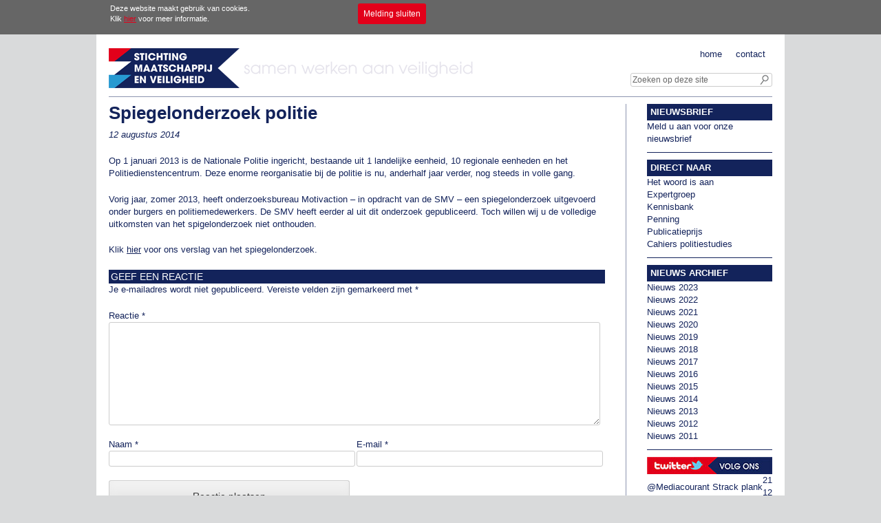

--- FILE ---
content_type: text/html; charset=UTF-8
request_url: https://maatschappijenveiligheid.nl/spiegelonderzoek-politie/
body_size: 8623
content:
<!DOCTYPE html>
<html lang="nl-NL">
<head>
<meta charset="UTF-8" />
<meta name="viewport" content="width=1000" />
<title>Spiegelonderzoek politie  | Stichting Maatschappij en Veiligheid</title>
<link rel="profile" href="http://gmpg.org/xfn/11" />
<link rel="pingback" href="https://maatschappijenveiligheid.nl/wordpress/xmlrpc.php" />
<!--[if lt IE 9]>
<script src="https://maatschappijenveiligheid.nl/wordpress/wp-content/themes/haicu52smv/js/html5.js" type="text/javascript"></script>
<![endif]-->
<meta name='robots' content='max-image-preview:large' />
<link rel='dns-prefetch' href='//www.googletagmanager.com' />
<link rel="alternate" type="application/rss+xml" title="Stichting Maatschappij en Veiligheid &raquo; feed" href="https://maatschappijenveiligheid.nl/feed/" />
<link rel="alternate" type="application/rss+xml" title="Stichting Maatschappij en Veiligheid &raquo; reacties feed" href="https://maatschappijenveiligheid.nl/comments/feed/" />
<link rel="alternate" type="application/rss+xml" title="Stichting Maatschappij en Veiligheid &raquo; Spiegelonderzoek politie reacties feed" href="https://maatschappijenveiligheid.nl/spiegelonderzoek-politie/feed/" />
<link rel="alternate" title="oEmbed (JSON)" type="application/json+oembed" href="https://maatschappijenveiligheid.nl/wp-json/oembed/1.0/embed?url=https%3A%2F%2Fmaatschappijenveiligheid.nl%2Fspiegelonderzoek-politie%2F" />
<link rel="alternate" title="oEmbed (XML)" type="text/xml+oembed" href="https://maatschappijenveiligheid.nl/wp-json/oembed/1.0/embed?url=https%3A%2F%2Fmaatschappijenveiligheid.nl%2Fspiegelonderzoek-politie%2F&#038;format=xml" />
<style id='wp-img-auto-sizes-contain-inline-css' type='text/css'>
img:is([sizes=auto i],[sizes^="auto," i]){contain-intrinsic-size:3000px 1500px}
/*# sourceURL=wp-img-auto-sizes-contain-inline-css */
</style>
<link rel='stylesheet' id='responsive-slider-css' href='https://maatschappijenveiligheid.nl/wordpress/wp-content/plugins/responsive-slider/css/responsive-slider.css?ver=0.1' type='text/css' media='all' />
<style id='wp-emoji-styles-inline-css' type='text/css'>

	img.wp-smiley, img.emoji {
		display: inline !important;
		border: none !important;
		box-shadow: none !important;
		height: 1em !important;
		width: 1em !important;
		margin: 0 0.07em !important;
		vertical-align: -0.1em !important;
		background: none !important;
		padding: 0 !important;
	}
/*# sourceURL=wp-emoji-styles-inline-css */
</style>
<style id='wp-block-library-inline-css' type='text/css'>
:root{--wp-block-synced-color:#7a00df;--wp-block-synced-color--rgb:122,0,223;--wp-bound-block-color:var(--wp-block-synced-color);--wp-editor-canvas-background:#ddd;--wp-admin-theme-color:#007cba;--wp-admin-theme-color--rgb:0,124,186;--wp-admin-theme-color-darker-10:#006ba1;--wp-admin-theme-color-darker-10--rgb:0,107,160.5;--wp-admin-theme-color-darker-20:#005a87;--wp-admin-theme-color-darker-20--rgb:0,90,135;--wp-admin-border-width-focus:2px}@media (min-resolution:192dpi){:root{--wp-admin-border-width-focus:1.5px}}.wp-element-button{cursor:pointer}:root .has-very-light-gray-background-color{background-color:#eee}:root .has-very-dark-gray-background-color{background-color:#313131}:root .has-very-light-gray-color{color:#eee}:root .has-very-dark-gray-color{color:#313131}:root .has-vivid-green-cyan-to-vivid-cyan-blue-gradient-background{background:linear-gradient(135deg,#00d084,#0693e3)}:root .has-purple-crush-gradient-background{background:linear-gradient(135deg,#34e2e4,#4721fb 50%,#ab1dfe)}:root .has-hazy-dawn-gradient-background{background:linear-gradient(135deg,#faaca8,#dad0ec)}:root .has-subdued-olive-gradient-background{background:linear-gradient(135deg,#fafae1,#67a671)}:root .has-atomic-cream-gradient-background{background:linear-gradient(135deg,#fdd79a,#004a59)}:root .has-nightshade-gradient-background{background:linear-gradient(135deg,#330968,#31cdcf)}:root .has-midnight-gradient-background{background:linear-gradient(135deg,#020381,#2874fc)}:root{--wp--preset--font-size--normal:16px;--wp--preset--font-size--huge:42px}.has-regular-font-size{font-size:1em}.has-larger-font-size{font-size:2.625em}.has-normal-font-size{font-size:var(--wp--preset--font-size--normal)}.has-huge-font-size{font-size:var(--wp--preset--font-size--huge)}.has-text-align-center{text-align:center}.has-text-align-left{text-align:left}.has-text-align-right{text-align:right}.has-fit-text{white-space:nowrap!important}#end-resizable-editor-section{display:none}.aligncenter{clear:both}.items-justified-left{justify-content:flex-start}.items-justified-center{justify-content:center}.items-justified-right{justify-content:flex-end}.items-justified-space-between{justify-content:space-between}.screen-reader-text{border:0;clip-path:inset(50%);height:1px;margin:-1px;overflow:hidden;padding:0;position:absolute;width:1px;word-wrap:normal!important}.screen-reader-text:focus{background-color:#ddd;clip-path:none;color:#444;display:block;font-size:1em;height:auto;left:5px;line-height:normal;padding:15px 23px 14px;text-decoration:none;top:5px;width:auto;z-index:100000}html :where(.has-border-color){border-style:solid}html :where([style*=border-top-color]){border-top-style:solid}html :where([style*=border-right-color]){border-right-style:solid}html :where([style*=border-bottom-color]){border-bottom-style:solid}html :where([style*=border-left-color]){border-left-style:solid}html :where([style*=border-width]){border-style:solid}html :where([style*=border-top-width]){border-top-style:solid}html :where([style*=border-right-width]){border-right-style:solid}html :where([style*=border-bottom-width]){border-bottom-style:solid}html :where([style*=border-left-width]){border-left-style:solid}html :where(img[class*=wp-image-]){height:auto;max-width:100%}:where(figure){margin:0 0 1em}html :where(.is-position-sticky){--wp-admin--admin-bar--position-offset:var(--wp-admin--admin-bar--height,0px)}@media screen and (max-width:600px){html :where(.is-position-sticky){--wp-admin--admin-bar--position-offset:0px}}

/*# sourceURL=wp-block-library-inline-css */
</style><style id='global-styles-inline-css' type='text/css'>
:root{--wp--preset--aspect-ratio--square: 1;--wp--preset--aspect-ratio--4-3: 4/3;--wp--preset--aspect-ratio--3-4: 3/4;--wp--preset--aspect-ratio--3-2: 3/2;--wp--preset--aspect-ratio--2-3: 2/3;--wp--preset--aspect-ratio--16-9: 16/9;--wp--preset--aspect-ratio--9-16: 9/16;--wp--preset--color--black: #000000;--wp--preset--color--cyan-bluish-gray: #abb8c3;--wp--preset--color--white: #ffffff;--wp--preset--color--pale-pink: #f78da7;--wp--preset--color--vivid-red: #cf2e2e;--wp--preset--color--luminous-vivid-orange: #ff6900;--wp--preset--color--luminous-vivid-amber: #fcb900;--wp--preset--color--light-green-cyan: #7bdcb5;--wp--preset--color--vivid-green-cyan: #00d084;--wp--preset--color--pale-cyan-blue: #8ed1fc;--wp--preset--color--vivid-cyan-blue: #0693e3;--wp--preset--color--vivid-purple: #9b51e0;--wp--preset--gradient--vivid-cyan-blue-to-vivid-purple: linear-gradient(135deg,rgb(6,147,227) 0%,rgb(155,81,224) 100%);--wp--preset--gradient--light-green-cyan-to-vivid-green-cyan: linear-gradient(135deg,rgb(122,220,180) 0%,rgb(0,208,130) 100%);--wp--preset--gradient--luminous-vivid-amber-to-luminous-vivid-orange: linear-gradient(135deg,rgb(252,185,0) 0%,rgb(255,105,0) 100%);--wp--preset--gradient--luminous-vivid-orange-to-vivid-red: linear-gradient(135deg,rgb(255,105,0) 0%,rgb(207,46,46) 100%);--wp--preset--gradient--very-light-gray-to-cyan-bluish-gray: linear-gradient(135deg,rgb(238,238,238) 0%,rgb(169,184,195) 100%);--wp--preset--gradient--cool-to-warm-spectrum: linear-gradient(135deg,rgb(74,234,220) 0%,rgb(151,120,209) 20%,rgb(207,42,186) 40%,rgb(238,44,130) 60%,rgb(251,105,98) 80%,rgb(254,248,76) 100%);--wp--preset--gradient--blush-light-purple: linear-gradient(135deg,rgb(255,206,236) 0%,rgb(152,150,240) 100%);--wp--preset--gradient--blush-bordeaux: linear-gradient(135deg,rgb(254,205,165) 0%,rgb(254,45,45) 50%,rgb(107,0,62) 100%);--wp--preset--gradient--luminous-dusk: linear-gradient(135deg,rgb(255,203,112) 0%,rgb(199,81,192) 50%,rgb(65,88,208) 100%);--wp--preset--gradient--pale-ocean: linear-gradient(135deg,rgb(255,245,203) 0%,rgb(182,227,212) 50%,rgb(51,167,181) 100%);--wp--preset--gradient--electric-grass: linear-gradient(135deg,rgb(202,248,128) 0%,rgb(113,206,126) 100%);--wp--preset--gradient--midnight: linear-gradient(135deg,rgb(2,3,129) 0%,rgb(40,116,252) 100%);--wp--preset--font-size--small: 13px;--wp--preset--font-size--medium: 20px;--wp--preset--font-size--large: 36px;--wp--preset--font-size--x-large: 42px;--wp--preset--spacing--20: 0.44rem;--wp--preset--spacing--30: 0.67rem;--wp--preset--spacing--40: 1rem;--wp--preset--spacing--50: 1.5rem;--wp--preset--spacing--60: 2.25rem;--wp--preset--spacing--70: 3.38rem;--wp--preset--spacing--80: 5.06rem;--wp--preset--shadow--natural: 6px 6px 9px rgba(0, 0, 0, 0.2);--wp--preset--shadow--deep: 12px 12px 50px rgba(0, 0, 0, 0.4);--wp--preset--shadow--sharp: 6px 6px 0px rgba(0, 0, 0, 0.2);--wp--preset--shadow--outlined: 6px 6px 0px -3px rgb(255, 255, 255), 6px 6px rgb(0, 0, 0);--wp--preset--shadow--crisp: 6px 6px 0px rgb(0, 0, 0);}:where(.is-layout-flex){gap: 0.5em;}:where(.is-layout-grid){gap: 0.5em;}body .is-layout-flex{display: flex;}.is-layout-flex{flex-wrap: wrap;align-items: center;}.is-layout-flex > :is(*, div){margin: 0;}body .is-layout-grid{display: grid;}.is-layout-grid > :is(*, div){margin: 0;}:where(.wp-block-columns.is-layout-flex){gap: 2em;}:where(.wp-block-columns.is-layout-grid){gap: 2em;}:where(.wp-block-post-template.is-layout-flex){gap: 1.25em;}:where(.wp-block-post-template.is-layout-grid){gap: 1.25em;}.has-black-color{color: var(--wp--preset--color--black) !important;}.has-cyan-bluish-gray-color{color: var(--wp--preset--color--cyan-bluish-gray) !important;}.has-white-color{color: var(--wp--preset--color--white) !important;}.has-pale-pink-color{color: var(--wp--preset--color--pale-pink) !important;}.has-vivid-red-color{color: var(--wp--preset--color--vivid-red) !important;}.has-luminous-vivid-orange-color{color: var(--wp--preset--color--luminous-vivid-orange) !important;}.has-luminous-vivid-amber-color{color: var(--wp--preset--color--luminous-vivid-amber) !important;}.has-light-green-cyan-color{color: var(--wp--preset--color--light-green-cyan) !important;}.has-vivid-green-cyan-color{color: var(--wp--preset--color--vivid-green-cyan) !important;}.has-pale-cyan-blue-color{color: var(--wp--preset--color--pale-cyan-blue) !important;}.has-vivid-cyan-blue-color{color: var(--wp--preset--color--vivid-cyan-blue) !important;}.has-vivid-purple-color{color: var(--wp--preset--color--vivid-purple) !important;}.has-black-background-color{background-color: var(--wp--preset--color--black) !important;}.has-cyan-bluish-gray-background-color{background-color: var(--wp--preset--color--cyan-bluish-gray) !important;}.has-white-background-color{background-color: var(--wp--preset--color--white) !important;}.has-pale-pink-background-color{background-color: var(--wp--preset--color--pale-pink) !important;}.has-vivid-red-background-color{background-color: var(--wp--preset--color--vivid-red) !important;}.has-luminous-vivid-orange-background-color{background-color: var(--wp--preset--color--luminous-vivid-orange) !important;}.has-luminous-vivid-amber-background-color{background-color: var(--wp--preset--color--luminous-vivid-amber) !important;}.has-light-green-cyan-background-color{background-color: var(--wp--preset--color--light-green-cyan) !important;}.has-vivid-green-cyan-background-color{background-color: var(--wp--preset--color--vivid-green-cyan) !important;}.has-pale-cyan-blue-background-color{background-color: var(--wp--preset--color--pale-cyan-blue) !important;}.has-vivid-cyan-blue-background-color{background-color: var(--wp--preset--color--vivid-cyan-blue) !important;}.has-vivid-purple-background-color{background-color: var(--wp--preset--color--vivid-purple) !important;}.has-black-border-color{border-color: var(--wp--preset--color--black) !important;}.has-cyan-bluish-gray-border-color{border-color: var(--wp--preset--color--cyan-bluish-gray) !important;}.has-white-border-color{border-color: var(--wp--preset--color--white) !important;}.has-pale-pink-border-color{border-color: var(--wp--preset--color--pale-pink) !important;}.has-vivid-red-border-color{border-color: var(--wp--preset--color--vivid-red) !important;}.has-luminous-vivid-orange-border-color{border-color: var(--wp--preset--color--luminous-vivid-orange) !important;}.has-luminous-vivid-amber-border-color{border-color: var(--wp--preset--color--luminous-vivid-amber) !important;}.has-light-green-cyan-border-color{border-color: var(--wp--preset--color--light-green-cyan) !important;}.has-vivid-green-cyan-border-color{border-color: var(--wp--preset--color--vivid-green-cyan) !important;}.has-pale-cyan-blue-border-color{border-color: var(--wp--preset--color--pale-cyan-blue) !important;}.has-vivid-cyan-blue-border-color{border-color: var(--wp--preset--color--vivid-cyan-blue) !important;}.has-vivid-purple-border-color{border-color: var(--wp--preset--color--vivid-purple) !important;}.has-vivid-cyan-blue-to-vivid-purple-gradient-background{background: var(--wp--preset--gradient--vivid-cyan-blue-to-vivid-purple) !important;}.has-light-green-cyan-to-vivid-green-cyan-gradient-background{background: var(--wp--preset--gradient--light-green-cyan-to-vivid-green-cyan) !important;}.has-luminous-vivid-amber-to-luminous-vivid-orange-gradient-background{background: var(--wp--preset--gradient--luminous-vivid-amber-to-luminous-vivid-orange) !important;}.has-luminous-vivid-orange-to-vivid-red-gradient-background{background: var(--wp--preset--gradient--luminous-vivid-orange-to-vivid-red) !important;}.has-very-light-gray-to-cyan-bluish-gray-gradient-background{background: var(--wp--preset--gradient--very-light-gray-to-cyan-bluish-gray) !important;}.has-cool-to-warm-spectrum-gradient-background{background: var(--wp--preset--gradient--cool-to-warm-spectrum) !important;}.has-blush-light-purple-gradient-background{background: var(--wp--preset--gradient--blush-light-purple) !important;}.has-blush-bordeaux-gradient-background{background: var(--wp--preset--gradient--blush-bordeaux) !important;}.has-luminous-dusk-gradient-background{background: var(--wp--preset--gradient--luminous-dusk) !important;}.has-pale-ocean-gradient-background{background: var(--wp--preset--gradient--pale-ocean) !important;}.has-electric-grass-gradient-background{background: var(--wp--preset--gradient--electric-grass) !important;}.has-midnight-gradient-background{background: var(--wp--preset--gradient--midnight) !important;}.has-small-font-size{font-size: var(--wp--preset--font-size--small) !important;}.has-medium-font-size{font-size: var(--wp--preset--font-size--medium) !important;}.has-large-font-size{font-size: var(--wp--preset--font-size--large) !important;}.has-x-large-font-size{font-size: var(--wp--preset--font-size--x-large) !important;}
/*# sourceURL=global-styles-inline-css */
</style>

<style id='classic-theme-styles-inline-css' type='text/css'>
/*! This file is auto-generated */
.wp-block-button__link{color:#fff;background-color:#32373c;border-radius:9999px;box-shadow:none;text-decoration:none;padding:calc(.667em + 2px) calc(1.333em + 2px);font-size:1.125em}.wp-block-file__button{background:#32373c;color:#fff;text-decoration:none}
/*# sourceURL=/wp-includes/css/classic-themes.min.css */
</style>
<link rel='stylesheet' id='search-filter-plugin-styles-css' href='https://maatschappijenveiligheid.nl/wordpress/wp-content/plugins/search-filter-pro/public/assets/css/search-filter.min.css?ver=2.5.21' type='text/css' media='all' />
<link rel='stylesheet' id='style-css' href='https://maatschappijenveiligheid.nl/wordpress/wp-content/themes/haicu52smv/style.css?ver=6.9' type='text/css' media='all' />
<script type="text/javascript" src="https://maatschappijenveiligheid.nl/wordpress/wp-includes/js/jquery/jquery.min.js?ver=3.7.1" id="jquery-core-js"></script>
<script type="text/javascript" src="https://maatschappijenveiligheid.nl/wordpress/wp-includes/js/jquery/jquery-migrate.min.js?ver=3.4.1" id="jquery-migrate-js"></script>
<script type="text/javascript" id="search-filter-plugin-build-js-extra">
/* <![CDATA[ */
var SF_LDATA = {"ajax_url":"https://maatschappijenveiligheid.nl/wordpress/wp-admin/admin-ajax.php","home_url":"https://maatschappijenveiligheid.nl/","extensions":[]};
//# sourceURL=search-filter-plugin-build-js-extra
/* ]]> */
</script>
<script type="text/javascript" src="https://maatschappijenveiligheid.nl/wordpress/wp-content/plugins/search-filter-pro/public/assets/js/search-filter-build.min.js?ver=2.5.21" id="search-filter-plugin-build-js"></script>
<script type="text/javascript" src="https://maatschappijenveiligheid.nl/wordpress/wp-content/plugins/search-filter-pro/public/assets/js/chosen.jquery.min.js?ver=2.5.21" id="search-filter-plugin-chosen-js"></script>

<!-- Google tag (gtag.js) snippet toegevoegd door Site Kit -->
<!-- Google Analytics snippet toegevoegd door Site Kit -->
<script type="text/javascript" src="https://www.googletagmanager.com/gtag/js?id=G-3ZV7SKP7DT" id="google_gtagjs-js" async></script>
<script type="text/javascript" id="google_gtagjs-js-after">
/* <![CDATA[ */
window.dataLayer = window.dataLayer || [];function gtag(){dataLayer.push(arguments);}
gtag("set","linker",{"domains":["maatschappijenveiligheid.nl"]});
gtag("js", new Date());
gtag("set", "developer_id.dZTNiMT", true);
gtag("config", "G-3ZV7SKP7DT");
//# sourceURL=google_gtagjs-js-after
/* ]]> */
</script>
<link rel="https://api.w.org/" href="https://maatschappijenveiligheid.nl/wp-json/" /><link rel="alternate" title="JSON" type="application/json" href="https://maatschappijenveiligheid.nl/wp-json/wp/v2/posts/2358" /><link rel="EditURI" type="application/rsd+xml" title="RSD" href="https://maatschappijenveiligheid.nl/wordpress/xmlrpc.php?rsd" />
<meta name="generator" content="WordPress 6.9" />
<link rel="canonical" href="https://maatschappijenveiligheid.nl/spiegelonderzoek-politie/" />
<link rel='shortlink' href='https://maatschappijenveiligheid.nl/?p=2358' />
<meta name="generator" content="Site Kit by Google 1.168.0" /><script type="text/javascript">

  var _gaq = _gaq || [];
  _gaq.push(['_setAccount', 'UA-37016749-1']);
  _gaq.push(['_setDomainName', 'maatschappijenveiligheid.nl']);
  _gaq.push(['_gat._anonymizeIp']);
  _gaq.push(['_trackPageview']);

  (function() {
    var ga = document.createElement('script'); ga.type = 'text/javascript'; ga.async = true;
    ga.src = ('https:' == document.location.protocol ? 'https://ssl' : 'http://www') + '.google-analytics.com/ga.js';
    var s = document.getElementsByTagName('script')[0]; s.parentNode.insertBefore(ga, s);
  })();
</script>
<script type="text/javascript">
var $j = jQuery.noConflict();
	function noCookies() {
		var today = new Date();
		var expire = new Date();
		expire.setTime(today.getTime() + 3600000*24*365);
		document.cookie="noCookies=1;path=/;expires="+expire.toGMTString();
		$j("#topbarcookie").slideUp('fast');
	};
</script>
<style type="text/css">
#topbarcookie{
height:40px;
margin:0px auto;
padding:5px;
background:#666;
color:#fff;
font-size:11px;
line-height:15px;
}


#topbarcookieinner{
height:30px;
width:960px;
margin:0px auto;
text-align:left;
}

#topbarcookietext{
height:40px;
width:340px;
float:left;
}

#topbarcookietext a{
color:#e2001a;
}

#topbarcookiebutton{
height:20px;
width:600px;
float:right;
}

#cookiebutton{
background:#e2001a;
border:0;
line-height:14px;
font-size:12px;
color:#fff;
box-shadow:none;
text-shadow:none;
padding:8px;
}

#cookiebutton:hover{
color:#fff;
background:#e2001a;
cursor:pointer;
}
</style>
</head>

<body class="wp-singular post-template-default single single-post postid-2358 single-format-standard wp-theme-haicu52smv">
<div id="topbarcookie"><div id="topbarcookieinner">
	<div id="topbarcookietext">
	Deze website maakt gebruik van cookies.
    <Br />Klik <a href="https://maatschappijenveiligheid.nl/cookie/">hier</a> voor meer informatie.  
	</div>
	<div id="topbarcookiebutton"><button id="cookiebutton" onclick="noCookies();">Melding sluiten</button>
	</div>
</div></div>
<div id="page" class="hfeed site clearfix">
		<header id="masthead" class="site-header" role="banner">

		<div id="logobalk"><a href="https://maatschappijenveiligheid.nl/" title="Stichting Maatschappij en Veiligheid" rel="home"><img src="https://maatschappijenveiligheid.nl/wordpress/wp-content/themes/haicu52smv/images/logosmv.jpg" alt="Stichting Maatschappij en Veiligheid" width="540" height="58" border="0"></a></div>
	
		<div id="navsecondary" class="main-navigation">
			<div class="menu-topmenu-container"><ul id="menu-topmenu" class="menu"><li id="menu-item-13" class="menu-item menu-item-type-post_type menu-item-object-page menu-item-13"><a href="https://maatschappijenveiligheid.nl/contact/">Contact</a></li>
<li id="menu-item-15" class="menu-item menu-item-type-post_type menu-item-object-page menu-item-home menu-item-15"><a href="https://maatschappijenveiligheid.nl/">Home</a></li>
</ul></div>		</div>
		
		<div id="search">
		<form role="search" method="get" id="searchform" action="https://maatschappijenveiligheid.nl/" >
			<input type="text" value="Zoeken op deze site" name="s" id="s" onfocus="if (this.value==this.defaultValue) this.value='';" />
			<input type="image" id="searchsubmit" value="Zoeken" src="https://maatschappijenveiligheid.nl/wordpress/wp-content/themes/haicu52smv/images/search.gif" border="0" />
		</form>
		</div>

	</header><!-- #masthead .site-header -->

	<div id="main" class="site-main clearfix">
		<div id="primary" class="content-area">
			<div id="content" class="site-content" role="main">

			
			
<article id="post-2358" class="post-2358 post type-post status-publish format-standard hentry category-nieuws">
		<header class="entry-header">
	
		<h1>Spiegelonderzoek politie</h1>
		<em>12 augustus 2014</em>
	</header><!-- .entry-header -->

	<div class="entry-content">
		<p>Op 1 januari 2013 is de Nationale Politie ingericht, bestaande uit 1 landelijke eenheid, 10 regionale eenheden en het Politiedienstencentrum. Deze enorme reorganisatie bij de politie is nu, anderhalf jaar verder, nog steeds in volle gang.</p>
<p>Vorig jaar, zomer 2013, heeft onderzoeksbureau Motivaction – in opdracht van de SMV – een spiegelonderzoek uitgevoerd onder burgers en politiemedewerkers. De SMV heeft eerder al uit dit onderzoek gepubliceerd. Toch willen wij u de volledige uitkomsten van het spigelonderzoek niet onthouden.</p>
<p>Klik <a href="https://maatschappijenveiligheid.nl/wordpress/wp-content/uploads/2014/08/140723-Beelden-over-de-politie-bij-bevolking-en-politie-IdJ.pdf"><span style="text-decoration: underline;">hier</span></a> voor ons verslag van het spiegelonderzoek.</p>
	</div><!-- .entry-content -->

</article><!-- #post-2358 -->

				

	<div id="comments" class="comments-area">

	
	
	
		<div id="respond" class="comment-respond">
		<h3 id="reply-title" class="comment-reply-title">Geef een reactie</h3><form action="https://maatschappijenveiligheid.nl/wordpress/wp-comments-post.php" method="post" id="commentform" class="comment-form"><p class="comment-notes"><span id="email-notes">Je e-mailadres wordt niet gepubliceerd.</span> <span class="required-field-message">Vereiste velden zijn gemarkeerd met <span class="required">*</span></span></p><p class="comment-form-comment"><label for="comment">Reactie <span class="required">*</span></label> <textarea autocomplete="new-password"  id="d77937184e"  name="d77937184e"   cols="45" rows="8" maxlength="65525" required="required"></textarea><textarea id="comment" aria-label="hp-comment" aria-hidden="true" name="comment" autocomplete="new-password" style="padding:0 !important;clip:rect(1px, 1px, 1px, 1px) !important;position:absolute !important;white-space:nowrap !important;height:1px !important;width:1px !important;overflow:hidden !important;" tabindex="-1"></textarea><script data-noptimize>document.getElementById("comment").setAttribute( "id", "a545eb18b52ff3ab5d1ec6cf8dd97141" );document.getElementById("d77937184e").setAttribute( "id", "comment" );</script></p><p class="comment-form-author"><label for="author">Naam <span class="required">*</span></label> <input id="author" name="author" type="text" value="" size="30" maxlength="245" autocomplete="name" required="required" /></p>
<p class="comment-form-email"><label for="email">E-mail <span class="required">*</span></label> <input id="email" name="email" type="text" value="" size="30" maxlength="100" aria-describedby="email-notes" autocomplete="email" required="required" /></p>
<p class="comment-form-url"><label for="url">Site</label> <input id="url" name="url" type="text" value="" size="30" maxlength="200" autocomplete="url" /></p>
<p class="form-submit"><input name="submit" type="submit" id="submit" class="submit" value="Reactie plaatsen" /> <input type='hidden' name='comment_post_ID' value='2358' id='comment_post_ID' />
<input type='hidden' name='comment_parent' id='comment_parent' value='0' />
</p></form>	</div><!-- #respond -->
	
</div><!-- #comments .comments-area -->

						
			
			</div><!-- #content .site-content -->
		</div><!-- #primary .content-area -->


		<div id="secondary" class="widget-area" role="complementary">
			<div class="block nieuws">
				<h3>Nieuwsbrief</h3>
				<ul><li><a href="https://maatschappijenveiligheid.nl/nieuwsbrief-aanmelding/">Meld u aan voor onze nieuwsbrief</a></li></ul>
			</div>
			
		<div class="block nieuws">
			<h3>Direct naar</h3>
			<ul>
			<li><a href="https://maatschappijenveiligheid.nl//rubriek/column/">Het woord is aan</a></li>
			<li><a href="https://maatschappijenveiligheid.nl/expertgroep-veiligheid/">Expertgroep</a></li>
			<li><a href="https://maatschappijenveiligheid.nl/de-kennisbank/">Kennisbank</a></li>
			<li><a href="https://maatschappijenveiligheid.nl/penningen-voor-burgermoed/">Penning</a></li>
			<li><a href="https://maatschappijenveiligheid.nl/publicatieprijs-stichting-maatschappij-en-veiligheid/">Publicatieprijs</a></li>
			<li><a href="https://maatschappijenveiligheid.nl/cahiers-politiestudies/">Cahiers politiestudies</a></li>
			</ul>
		</div>	
			


			<div class="block archief">
			<h3>nieuws archief</h3>
			<ul>
							<li style="list-style:none;"><a href="https://maatschappijenveiligheid.nl/rubriek/nieuws?jaar=2023">Nieuws 2023</a></li>
										<li style="list-style:none;"><a href="https://maatschappijenveiligheid.nl/rubriek/nieuws?jaar=2022">Nieuws 2022</a></li>
																								<li style="list-style:none;"><a href="https://maatschappijenveiligheid.nl/rubriek/nieuws?jaar=2021">Nieuws 2021</a></li>
												<li style="list-style:none;"><a href="https://maatschappijenveiligheid.nl/rubriek/nieuws?jaar=2020">Nieuws 2020</a></li>
																		<li style="list-style:none;"><a href="https://maatschappijenveiligheid.nl/rubriek/nieuws?jaar=2019">Nieuws 2019</a></li>
																																														<li style="list-style:none;"><a href="https://maatschappijenveiligheid.nl/rubriek/nieuws?jaar=2018">Nieuws 2018</a></li>
																																																										<li style="list-style:none;"><a href="https://maatschappijenveiligheid.nl/rubriek/nieuws?jaar=2017">Nieuws 2017</a></li>
																																																																																																								<li style="list-style:none;"><a href="https://maatschappijenveiligheid.nl/rubriek/nieuws?jaar=2016">Nieuws 2016</a></li>
																																																																																				<li style="list-style:none;"><a href="https://maatschappijenveiligheid.nl/rubriek/nieuws?jaar=2015">Nieuws 2015</a></li>
																																																																														<li style="list-style:none;"><a href="https://maatschappijenveiligheid.nl/rubriek/nieuws?jaar=2014">Nieuws 2014</a></li>
																																																																																																																										<li style="list-style:none;"><a href="https://maatschappijenveiligheid.nl/rubriek/nieuws?jaar=2013">Nieuws 2013</a></li>
																																																																																																		<li style="list-style:none;"><a href="https://maatschappijenveiligheid.nl/rubriek/nieuws?jaar=2012">Nieuws 2012</a></li>
																																																																						<li style="list-style:none;"><a href="https://maatschappijenveiligheid.nl/rubriek/nieuws?jaar=2011">Nieuws 2011</a></li>
																																															</ul>
			</div>


			
		<div class="block twitter">
			<a href="http://www.twitter.com/SMVsamen" target="_blank"><img src="https://maatschappijenveiligheid.nl/wordpress/wp-content/themes/haicu52smv/images/twitter.jpg" alt="" width="182" height="25" border="0" style="border-radius:0;"></a>
			
				<aside id="twitter-2" class="widget widget_twitter"><div><h1 class="widget-title"><span class='twitterwidget twitterwidget-title'>Tweet</span></h1><ul><li><span class='entry-content'><a href="http://twitter.com/Mediacourant" class="twitter-user">@Mediacourant</a> Strack plank</span> <span class='entry-meta'><span class='time-meta'><a href="http://twitter.com/SMVsamen/statuses/1605515694237327361">21 12 2022 11:1</a></span> <span class='from-meta'>from <a href="http://twitter.com/download/iphone" rel="nofollow">Twitter for iPhone</a></span> <span class="in-reply-to-meta"><a href="http://twitter.com/Mediacourant/statuses/1605146267230797827" class="reply-to">in reply to Mediacourant</a></span></span></li></ul></div></aside>			
		</div><!-- #sidebar .widget-area -->


			
		</div><!-- #secondary .widget-area -->

	</div><!-- #main .site-main -->

	<footer id="colophon" class="site-footer clearfix">
		<div class="site-info">
		<p>copyright 2016 Stichting Maatschappij en Veiligheid</p>
		</div><!-- .site-info -->
	</footer><!-- #colophon .site-footer -->
</div><!-- #page .hfeed .site -->
<script type="speculationrules">
{"prefetch":[{"source":"document","where":{"and":[{"href_matches":"/*"},{"not":{"href_matches":["/wordpress/wp-*.php","/wordpress/wp-admin/*","/wordpress/wp-content/uploads/*","/wordpress/wp-content/*","/wordpress/wp-content/plugins/*","/wordpress/wp-content/themes/haicu52smv/*","/*\\?(.+)"]}},{"not":{"selector_matches":"a[rel~=\"nofollow\"]"}},{"not":{"selector_matches":".no-prefetch, .no-prefetch a"}}]},"eagerness":"conservative"}]}
</script>
<script type="text/javascript" id="responsive-slider_flex-slider-js-extra">
/* <![CDATA[ */
var slider = {"effect":"slide","delay":"8000","duration":"800","start":"1"};
//# sourceURL=responsive-slider_flex-slider-js-extra
/* ]]> */
</script>
<script type="text/javascript" src="https://maatschappijenveiligheid.nl/wordpress/wp-content/plugins/responsive-slider/responsive-slider.js?ver=0.1" id="responsive-slider_flex-slider-js"></script>
<script type="text/javascript" src="https://maatschappijenveiligheid.nl/wordpress/wp-includes/js/jquery/ui/core.min.js?ver=1.13.3" id="jquery-ui-core-js"></script>
<script type="text/javascript" src="https://maatschappijenveiligheid.nl/wordpress/wp-includes/js/jquery/ui/datepicker.min.js?ver=1.13.3" id="jquery-ui-datepicker-js"></script>
<script type="text/javascript" id="jquery-ui-datepicker-js-after">
/* <![CDATA[ */
jQuery(function(jQuery){jQuery.datepicker.setDefaults({"closeText":"Sluiten","currentText":"Vandaag","monthNames":["januari","februari","maart","april","mei","juni","juli","augustus","september","oktober","november","december"],"monthNamesShort":["jan","feb","mrt","apr","mei","jun","jul","aug","sep","okt","nov","dec"],"nextText":"Volgende","prevText":"Vorige","dayNames":["zondag","maandag","dinsdag","woensdag","donderdag","vrijdag","zaterdag"],"dayNamesShort":["zo","ma","di","wo","do","vr","za"],"dayNamesMin":["Z","M","D","W","D","V","Z"],"dateFormat":"d MM yy","firstDay":1,"isRTL":false});});
//# sourceURL=jquery-ui-datepicker-js-after
/* ]]> */
</script>
<script id="wp-emoji-settings" type="application/json">
{"baseUrl":"https://s.w.org/images/core/emoji/17.0.2/72x72/","ext":".png","svgUrl":"https://s.w.org/images/core/emoji/17.0.2/svg/","svgExt":".svg","source":{"concatemoji":"https://maatschappijenveiligheid.nl/wordpress/wp-includes/js/wp-emoji-release.min.js?ver=6.9"}}
</script>
<script type="module">
/* <![CDATA[ */
/*! This file is auto-generated */
const a=JSON.parse(document.getElementById("wp-emoji-settings").textContent),o=(window._wpemojiSettings=a,"wpEmojiSettingsSupports"),s=["flag","emoji"];function i(e){try{var t={supportTests:e,timestamp:(new Date).valueOf()};sessionStorage.setItem(o,JSON.stringify(t))}catch(e){}}function c(e,t,n){e.clearRect(0,0,e.canvas.width,e.canvas.height),e.fillText(t,0,0);t=new Uint32Array(e.getImageData(0,0,e.canvas.width,e.canvas.height).data);e.clearRect(0,0,e.canvas.width,e.canvas.height),e.fillText(n,0,0);const a=new Uint32Array(e.getImageData(0,0,e.canvas.width,e.canvas.height).data);return t.every((e,t)=>e===a[t])}function p(e,t){e.clearRect(0,0,e.canvas.width,e.canvas.height),e.fillText(t,0,0);var n=e.getImageData(16,16,1,1);for(let e=0;e<n.data.length;e++)if(0!==n.data[e])return!1;return!0}function u(e,t,n,a){switch(t){case"flag":return n(e,"\ud83c\udff3\ufe0f\u200d\u26a7\ufe0f","\ud83c\udff3\ufe0f\u200b\u26a7\ufe0f")?!1:!n(e,"\ud83c\udde8\ud83c\uddf6","\ud83c\udde8\u200b\ud83c\uddf6")&&!n(e,"\ud83c\udff4\udb40\udc67\udb40\udc62\udb40\udc65\udb40\udc6e\udb40\udc67\udb40\udc7f","\ud83c\udff4\u200b\udb40\udc67\u200b\udb40\udc62\u200b\udb40\udc65\u200b\udb40\udc6e\u200b\udb40\udc67\u200b\udb40\udc7f");case"emoji":return!a(e,"\ud83e\u1fac8")}return!1}function f(e,t,n,a){let r;const o=(r="undefined"!=typeof WorkerGlobalScope&&self instanceof WorkerGlobalScope?new OffscreenCanvas(300,150):document.createElement("canvas")).getContext("2d",{willReadFrequently:!0}),s=(o.textBaseline="top",o.font="600 32px Arial",{});return e.forEach(e=>{s[e]=t(o,e,n,a)}),s}function r(e){var t=document.createElement("script");t.src=e,t.defer=!0,document.head.appendChild(t)}a.supports={everything:!0,everythingExceptFlag:!0},new Promise(t=>{let n=function(){try{var e=JSON.parse(sessionStorage.getItem(o));if("object"==typeof e&&"number"==typeof e.timestamp&&(new Date).valueOf()<e.timestamp+604800&&"object"==typeof e.supportTests)return e.supportTests}catch(e){}return null}();if(!n){if("undefined"!=typeof Worker&&"undefined"!=typeof OffscreenCanvas&&"undefined"!=typeof URL&&URL.createObjectURL&&"undefined"!=typeof Blob)try{var e="postMessage("+f.toString()+"("+[JSON.stringify(s),u.toString(),c.toString(),p.toString()].join(",")+"));",a=new Blob([e],{type:"text/javascript"});const r=new Worker(URL.createObjectURL(a),{name:"wpTestEmojiSupports"});return void(r.onmessage=e=>{i(n=e.data),r.terminate(),t(n)})}catch(e){}i(n=f(s,u,c,p))}t(n)}).then(e=>{for(const n in e)a.supports[n]=e[n],a.supports.everything=a.supports.everything&&a.supports[n],"flag"!==n&&(a.supports.everythingExceptFlag=a.supports.everythingExceptFlag&&a.supports[n]);var t;a.supports.everythingExceptFlag=a.supports.everythingExceptFlag&&!a.supports.flag,a.supports.everything||((t=a.source||{}).concatemoji?r(t.concatemoji):t.wpemoji&&t.twemoji&&(r(t.twemoji),r(t.wpemoji)))});
//# sourceURL=https://maatschappijenveiligheid.nl/wordpress/wp-includes/js/wp-emoji-loader.min.js
/* ]]> */
</script>

</body>
</html>

--- FILE ---
content_type: text/css
request_url: https://maatschappijenveiligheid.nl/wordpress/wp-content/themes/haicu52smv/style.css?ver=6.9
body_size: 5576
content:
/*
Theme Name: Stichting Maatschappij en Veiligheid
Theme URI: http://www.maatschappijenveiligheid.nl/
Author: Haicu webdesign
Author URI: http://www.haicu.nl/
Description: Theme for Stichting Maatschappij en Veiligheid based on the underscores theme Haicu52
Version: 1.0
Tags: Tailormade, bespoke

Resetting and rebuilding styles have been helped along thanks to the fine work of
Eric Meyer http://meyerweb.com/eric/tools/css/reset/index.html
along with Nicolas Gallagher and Jonathan Neal http://necolas.github.com/normalize.css/
and Blueprint http://www.blueprintcss.org/
*/


/* =Reset
-------------------------------------------------------------- */

html, body, div, span, applet, object, iframe,
h1, h2, h3, h4, h5, h6, p, blockquote, pre,
a, abbr, acronym, address, big, cite, code,
del, dfn, em, font, ins, kbd, q, s, samp,
small, strike, strong, sub, sup, tt, var,
dl, dt, dd, ol, ul, li,
fieldset, form, label, legend,
table, caption, tbody, tfoot, thead, tr, th, td {
	border: 0;
	font-family: inherit;
	font-size: 100%;
	font-style: inherit;
	font-weight: inherit;
	margin: 0;
	outline: 0;
	padding: 0;
	vertical-align: baseline;
}
html {
	font-size: 62.5%; /* Corrects text resizing oddly in IE6/7 when body font-size is set using em units http://clagnut.com/blog/348/#c790 */
	overflow-y: scroll; /* Keeps page centred in all browsers regardless of content height */
	-webkit-text-size-adjust: 100%; /* Prevents iOS text size adjust after orientation change, without disabling user zoom */
	-ms-text-size-adjust: 100%; /* www.456bereastreet.com/archive/201012/controlling_text_size_in_safari_for_ios_without_disabling_user_zoom/ */
}
body {
	background: #d9dadb;
}
article,
aside,
details,
figcaption,
figure,
footer,
header,
hgroup,
nav,
section {
	display: block;
}
ol, ul {
	list-style: none;
}
table { /* tables still need 'cellspacing="0"' in the markup */
	border-collapse: separate;
	border-spacing: 0;
}
caption, th, td {
	font-weight: normal;
	text-align: left;
}
blockquote:before, blockquote:after,
q:before, q:after {
	content: "";
}
blockquote, q {
	quotes: "" "";
}
a:focus {
	outline: thin dotted;
}
a:hover,
a:active { /* Improves readability when focused and also mouse hovered in all browsers people.opera.com/patrickl/experiments/keyboard/test */
	outline: 0;
}
a img {
	border: 0;
}


/* =Global
----------------------------------------------- */

body,
button,
input,
select,
textarea {
	color: #13235b;
	font-family: "Century Gothic",Arial, sans-serif;
	font-size: 13px;
	line-height: 18px;
}

/* Headings */
h1,h2,h3,h4,h5,h6 {
	clear: both;
}

h1 {
	font:bold 26px/26px "Century Gothic",Arial, sans-serif;
	margin-bottom:10px;
}

h2 {
	font:bold 18px/18px "Century Gothic",Arial, sans-serif;
}

h3 {	
	font:bold 14px/14px "Century Gothic",Arial, sans-serif;
}

h3 a {	
	text-decoration:none;
}

h4 {
	font:bold 12px/12px "Century Gothic",Arial, sans-serif;
}

hr {
	background-color: #ccc;
	border: 0;
	height: 1px;
	margin-bottom: 1.5em;
}

/* Text elements */
p {
	margin-bottom: 1.5em;
}
ul, ol {
	margin: 0 0 1.5em 3em;
}
ul {
	list-style: disc;
}
ol {
	list-style: decimal;
}
ul ul, ol ol, ul ol, ol ul {
	margin-bottom: 0;
	margin-left: 1.5em;
}
dt {
	font-weight: bold;
}
dd {
	margin: 0 1.5em 1.5em;
}
b, strong {
	font-weight: bold;
}
dfn, cite, em, i {
	font-style: italic;
}
blockquote {
	margin: 0 1.5em;
}
address {
	margin: 0 0 1.5em;
}
pre {
	background: #eee;
	font-family: "Courier 10 Pitch", Courier, monospace;
	font-size: 15px;
	font-size: 1.5rem;
	line-height: 1.6;
	margin-bottom: 1.6em;
	padding: 1.6em;
	overflow: auto;
	max-width: 100%;
}
code, kbd, tt, var {
	font: 15px Monaco, Consolas, "Andale Mono", "DejaVu Sans Mono", monospace;
}
abbr, acronym {
	border-bottom: 1px dotted #666;
	cursor: help;
}
mark, ins {
	background: #fff9c0;
	text-decoration: none;
}
sup,
sub {
	font-size: 75%;
	height: 0;
	line-height: 0;
	position: relative;
	vertical-align: baseline;
}
sup {
	bottom: 1ex;
}
sub {
	top: .5ex;
}
small {
	font-size: 75%;
}
big {
	font-size: 125%;
}
figure {
	margin: 0;
}
table {
	margin: 0 0 1.5em;
	width: 100%;
}
th {
	font-weight: bold;
}
button,
input,
select,
textarea {
	font-size: 100%; /* Corrects font size not being inherited in all browsers */
	margin: 0; /* Addresses margins set differently in IE6/7, F3/4, S5, Chrome */
	vertical-align: baseline; /* Improves appearance and consistency in all browsers */
	*vertical-align: middle; /* Improves appearance and consistency in all browsers */
}
button,
input {
	line-height: normal; /* Addresses FF3/4 setting line-height using !important in the UA stylesheet */
	*overflow: visible;  /* Corrects inner spacing displayed oddly in IE6/7 */
}
button,
html input[type="button"],
input[type="reset"],
input[type="submit"] {
	border: 1px solid #ccc;
	border-color: #ccc #ccc #bbb #ccc;
	border-radius: 3px;
	background: #e6e6e6;
	-webkit-box-shadow: inset 0 1px 0 rgba(255,255,255,0.5), inset 0 15px 17px rgba(255,255,255,0.5), inset 0 -5px 12px rgba(0,0,0,0.05);
	-moz-box-shadow: inset 0 1px 0 rgba(255,255,255,0.5), inset 0 15px 17px rgba(255,255,255,0.5), inset 0 -5px 12px rgba(0,0,0,0.05);
	box-shadow: inset 0 1px 0 rgba(255,255,255,0.5), inset 0 15px 17px rgba(255,255,255,0.5), inset 0 -5px 12px rgba(0,0,0,0.05);
	color: rgba(0,0,0,.8);
	cursor: pointer; /* Improves usability and consistency of cursor style between image-type 'input' and others */
	-webkit-appearance: button; /* Corrects inability to style clickable 'input' types in iOS */
	font-size: 12px;
	font-size: 1.4rem;
	line-height: 1;
	padding: 1.12em 1.5em 1em;
	text-shadow: 0 1px 0 rgba(255,255,255,.8);
}
button:hover,
html input[type="button"]:hover,
input[type="reset"]:hover,
input[type="submit"]:hover {
	border-color: #ccc #bbb #aaa #bbb;
	-webkit-box-shadow: inset 0 1px 0 rgba(255,255,255,0.8), inset 0 15px 17px rgba(255,255,255,0.8), inset 0 -5px 12px rgba(0,0,0,0.02);
	-moz-box-shadow: inset 0 1px 0 rgba(255,255,255,0.8), inset 0 15px 17px rgba(255,255,255,0.8), inset 0 -5px 12px rgba(0,0,0,0.02);
	box-shadow: inset 0 1px 0 rgba(255,255,255,0.8), inset 0 15px 17px rgba(255,255,255,0.8), inset 0 -5px 12px rgba(0,0,0,0.02);
}
button:focus,
html input[type="button"]:focus,
input[type="reset"]:focus,
input[type="submit"]:focus,
button:active,
html input[type="button"]:active,
input[type="reset"]:active,
input[type="submit"]:active {
	border-color: #aaa #bbb #bbb #bbb;
	-webkit-box-shadow: inset 0 -1px 0 rgba(255,255,255,0.5), inset 0 2px 5px rgba(0,0,0,0.15);
	-moz-box-shadow: inset 0 -1px 0 rgba(255,255,255,0.5), inset 0 2px 5px rgba(0,0,0,0.15);
	box-shadow: inset 0 -1px 0 rgba(255,255,255,0.5), inset 0 2px 5px rgba(0,0,0,0.15);
}
input[type="checkbox"],
input[type="radio"] {
	box-sizing: border-box; /* Addresses box sizing set to content-box in IE8/9 */
	padding: 0; /* Addresses excess padding in IE8/9 */
}
input[type="search"] {
	-webkit-appearance: textfield; /* Addresses appearance set to searchfield in S5, Chrome */
	-moz-box-sizing: content-box;
	-webkit-box-sizing: content-box; /* Addresses box sizing set to border-box in S5, Chrome (include -moz to future-proof) */
	box-sizing: content-box;
}
input[type="search"]::-webkit-search-decoration { /* Corrects inner padding displayed oddly in S5, Chrome on OSX */
	-webkit-appearance: none;
}
button::-moz-focus-inner,
input::-moz-focus-inner { /* Corrects inner padding and border displayed oddly in FF3/4 www.sitepen.com/blog/2008/05/14/the-devils-in-the-details-fixing-dojos-toolbar-buttons/ */
	border: 0;
	padding: 0;
}
input[type=text],
input[type=email],
textarea {
	color: #666;
	border: 1px solid #ccc;
	border-radius: 3px;
}
input[type=text]:focus,
input[type=email]:focus,
textarea:focus {
	color: #111;
}
input[type=text],
input[type=email] {
	padding: 3px;
}
textarea {
	overflow: auto; /* Removes default vertical scrollbar in IE6/7/8/9 */
	padding-left: 3px;
	vertical-align: top; /* Improves readability and alignment in all browsers */
	width: 98%;
}

/* Links */
a {
	color: #13235b;
	text-decoration:underline;
}
a:visited {
	color: #13235b;
}
a:hover,
a:focus,
a:active {
	color: #2799d1;
}

/* Alignment */
.alignleft {
	display: inline;
	float: left;
	margin-right: 1.5em;
}
.alignright {
	display: inline;
	float: right;
	margin-left: 1.5em;
}
.aligncenter {
	clear: both;
	display: block;
	margin: 0 auto;
}

/* Text meant only for screen readers */
.assistive-text {
	clip: rect(1px 1px 1px 1px); /* IE6, IE7 */
	clip: rect(1px, 1px, 1px, 1px);
	position: absolute !important;
}



/* =Content
----------------------------------------------- */

.sticky {
}
.hentry {
	margin: 0;
}
.entry-meta {
	clear: both;
}
.byline {
	display: none;
}
.single .byline,
.group-blog .byline {
	display: inline;
}
.entry-content,
.entry-summary {
	margin: 0;
}
.page-links {
	clear: both;
	margin: 0 0 1.5em;
}


/* =Asides
----------------------------------------------- */

.blog .format-aside .entry-title,
.archive .format-aside .entry-title {
	display: none;
}


/* =Media
----------------------------------------------- */

.site-header img,
.entry-content img,
.comment-content img,
.widget img {
	max-width: 100%; /* Fluid images for posts, comments, and widgets */
}
.site-header img,
.entry-content img,
img[class*="align"],
img[class*="wp-image-"] {
	height: auto; /* Make sure images with WordPress-added height and width attributes are scaled correctly */
}
.site-header img,
.entry-content img,
img.size-full {
	max-width: 100%;
	width: auto; /* Prevent stretching of full-size images with height and width attributes in IE8 */
}
.entry-content img.wp-smiley,
.comment-content img.wp-smiley {
	border: none;
	margin-bottom: 0;
	margin-top: 0;
	padding: 0;
}
.wp-caption {
	border: 1px solid #ccc;
	max-width: 100%;
}
.wp-caption.aligncenter,
.wp-caption.alignleft,
.wp-caption.alignright {
	margin-bottom: 1.5em;
}
.wp-caption img {
	display: block;
	margin: 1.2% auto 0;
	max-width: 98%;
}
.wp-caption-text {
	text-align: center;
}
.wp-caption .wp-caption-text {
	margin: 0.8075em 0;
}
.site-content .gallery {
	margin-bottom: 1.5em;
}
.gallery-caption {
}
.site-content .gallery a img {
	border: none;
	height: auto;
	max-width: 90%;
}
.site-content .gallery dd {
	margin: 0;
}
.site-content .gallery-columns-4 .gallery-item {
}
.site-content .gallery-columns-4 .gallery-item img {
}

/* Make sure embeds and iframes fit their containers */
embed,
iframe,
object {
	max-width: 100%;
}


/* =Navigation
----------------------------------------------- */

.site-content .site-navigation {
	margin: 0 0 1.5em;
	overflow: hidden;
}
.site-content .nav-previous {
	float: left;
	width: 50%;
}
.site-content .nav-next {
	float: right;
	text-align: right;
	width: 50%;
}

/* =Comments
----------------------------------------------- */

.bypostauthor {
}

/* =Widgets
----------------------------------------------- */

.widget {
	margin: 0 0 1.5em;
}

/* Search widget */
#searchsubmit {
	display: none;
}

/* HH Start custom css
----------------------------------------------- */




/* HH Layout
----------------------------------------------- */

html,body {
	
}

#page {
	width:1000px;
	margin:0 auto;
	background:#fff;
}

header.site-header {
	width:964px;
	height:90px;
	margin:0 18px;
	border-bottom:1px solid #8c94af;
	margin-bottom:10px;
	
}

header.site-header #logobalk{
	float:left;
	width:540px;
	margin-top:20px;
	margin-bottom:10px;	
}

#navsecondary {
	float:right;
	width:420px;
}

#search {
	float:right;
	width:420px;
}

#search input#s {
	float:right;
	width:200px;
	padding:2px;
	margin-top:18px;
	font-size:12px;
	line-height:14px;
	background:url('images/search.gif') center right no-repeat;
}

#main {
	width:964px;
	margin:0 18px;
	border-bottom:1px solid #8c94af;
}

#primary {
	float: left;
	width: 100%;
}

#content {
	margin: 0 212px 20px 0;
	padding-right:30px;
	min-height:400px;
	border-right:1px solid #8c94af;
}

#secondary { /* Sidebar 1 */
	float:right;
	margin: 0 0 0 -182px;
	width:182px;
}

#secondary img {
	float:left;
	border-radius:6px;
}

#tertiary { /* Sidebar 2 */
	float:right;
	margin: 0 0 0 -205px;
	width:205px;
}

#tertiary .block { 
	margin: 0 6px 12px 0;
	width:193px;
}

#tertiary .block.orange { 
	background: #fbae3b;
	border-radius:6px;
	padding:6px;
	color:#fff;
	font-size:11px;
}




.site-footer {
	clear: both;
	width: 964px;
	margin:10px auto 18px auto;
	font-size:12px;
	text-align:center;
}

.site-footer img {
	float:auto;
	margin-right:15px;
}


/* HH clearfix from http://css-tricks.com/snippets/css/clear-fix/ */

.clearfix:after {
  content: "";
  display: table;
  clear: both;
}
/* HH Is below outdated code or is it needed for Safari 6? 
.clearfix:before,
.clearfix:after {
    content: "";
    display: table;
} 
.clearfix:after {
    clear: both;
}
*/


/* =Menu hoofdmenu
----------------------------------------------- */

#navprimary.main-navigation {
	position: relative;
	display: block;
	float: left;
	width: 100%;
	border-bottom:1px solid #8c94af;
	text-align:center;
	margin-bottom:10px;
	font-size:14px;
}

#navprimary.main-navigation>div>ul {
	display:inline-block;
	text-align:center;
	list-style: none;
	margin: 0;
}
#navprimary.main-navigation>div>ul>li {
	display: inline-block;
	padding:0px 20px 10px 20px;
	text-transform:uppercase;
	/* to make IE-7 listen to inline-block for the menu 
	see http://blog.mozilla.org/webdev/2009/02/20/cross-browser-inline-block/
	and http://robertnyman.com/2010/02/24/css-display-inline-block-why-it-rocks-and-why-it-sucks/ */
	zoom: 1;
	*display: inline;
}

#navprimary.main-navigation>div>ul>li>a {
	display: block;
	text-decoration: none;
	color:#13235b;
}

#navprimary.main-navigation>div>ul>li:hover>a {
	color:#2799d1;
}

#navprimary.main-navigation>div>ul>li.current-menu-parent>a,
#navprimary.main-navigation>div>ul>li.current-menu-item>a {
	color:#2799d1;
}


/* =Menu submenu
----------------------------------------------- */
.page-parent #navprimary.main-navigation,
.page-child #navprimary.main-navigation  {
	
}

#navprimary.main-navigation ul ul {
	display: none;
	position: absolute;
		top: 40px;
		left:0px;
	z-index: 99999;
	text-align:center;
	list-style: none;
	margin: 0;
}


#navprimary.main-navigation ul ul a {
	color:#13235b;
	text-decoration:none;
	padding:0px 5px;
}
#navprimary.main-navigation ul ul li {
	display: inline-block;
	padding:0px 15px 0 15px;
	margin:2px 0;
	text-transform:none;
	border-left:1px solid #8c94af;
	line-height:14px;
	/* to make IE-7 listen to inline-block for the menu 
	see http://blog.mozilla.org/webdev/2009/02/20/cross-browser-inline-block/
	and http://robertnyman.com/2010/02/24/css-display-inline-block-why-it-rocks-and-why-it-sucks/ */
	zoom: 1;
	*display: inline;
}

#navprimary.main-navigation ul ul li:first-child {
	border-left:0px solid #8c94af;
}

#navprimary.main-navigation ul ul :hover > a,
#navprimary.main-navigation ul ul .current-menu-item a {
	background:#e2001a;
	color:#fff;
}
#navprimary.main-navigation ul ul a:hover {
}
#navprimary.main-navigation ul li:hover > ul {

}
#navprimary.main-navigation li.current-menu-parent > ul,
#navprimary.main-navigation li.current-menu-item > ul {
	display:inline-block;
	width:700px;
}

/* =Menu topmenu
----------------------------------------------- */
#navsecondary {

}

#navsecondary.main-navigation {

}
#navsecondary.main-navigation ul {
	list-style: none;
	margin: 20px 0 0 0;
	padding-left: 0;
}
#navsecondary.main-navigation ul li {
	float: right;
	position: relative;
	padding:0 10px 0 10px;
	text-transform:lowercase;
}

#navsecondary.main-navigation li a {
	display: block;
	text-decoration: none;
	color:#13235b;
}

#navsecondary.main-navigation li:hover > a {
	color:#2799d1;
}

#navsecondary.main-navigation li.current_page_item a,
#navsecondary.main-navigation li.current-menu-item a {
	color:#2799d1;
}


/* HH page template
----------------------------------------------- */

.page-template-default #content .entry-content{
	
}

.page article {
	clear:both;
}
.page .featured-image {
	position:relative;
	clear:both;
	margin-bottom:10px;
	border-radius:15px;
	box-shadow:5px 5px 5px #999;

}

.page .featured-image-text {
	position:absolute;
	left:0;
	bottom:20px;
	width:270px;
	height:60px;
	background:url('images/bgfi.png') top right no-repeat;
	color:#fff;
	font:bold 20px/24px "Century Gothic",Arial, sans-serif;
	text-transform:uppercase;
}

.page .featured-image-text-padding {
	margin:5px 30px 5px 15px;
}


/* HH page template HOME
----------------------------------------------- */

.page-template-page-home-php #columns3 {
	margin-top:20px;
	background:url('images/bgcolumns.gif') top left repeat-y;
}

.page-template-page-home-php .column {
	width:220px;
	float:left;
	margin-left:40px;
}

.page-template-page-home-php #column1 {
	margin-left:0;
}

.page-template-page-home-php #column2 {
	margin-left:40px;
}

.page-template-page-home-php #column3 {
	width:200px;
}

.page-template-page-home-php .columntext {
	width:200px;
}
.page-template-page-home-php .columntext h3{
	margin-top:6px;
	margin-bottom:6px;
}

.page-template-page-home-php article {
	position:relative;
}

.responsive-slider.flexslider .slides li {
	background:#999;
}
.responsive-slider.flexslider{
	border-radius:15px !important;
	box-shadow:5px 5px 5px #999;
}

.responsive-slider.flexslider .slide-title {
	position:absolute;
	top:240px;
	left:0px;
	width:300px;
	height:80px;
	background:url('images/bgslidetitle.png') top right no-repeat;
	padding:0;
}

.responsive-slider.flexslider .slide-title a{
	display:block;
	position:relative;
	width:245px;
	height:70px;
	background:none;
	margin:5px 45px 5px 10px;
	padding:0;
	font-size:22px;
	font-weight:bold;
	text-transform:uppercase;
	line-height:24px;
}

.responsive-slider.flexslider .slide-title a:hover {
	background:none;
}

.flex-direction-nav {
	display:none;
}

.responsive-slider.flexslider .flex-control-nav {
	width:40% !important;
	text-align:right;
}

.responsive-slider.flexslider .flex-control-nav li {
	list-style-type:none;
}

.responsive-slider.flexslider .flex-control-nav li a {
	text-indent:9999px;
	width:11px !important;
	background:url('images/slide-inactive.png') no-repeat !important;
}

.responsive-slider.flexslider .flex-control-nav li a:hover,
.responsive-slider.flexslider .flex-control-nav li a.active {
		background:url('images/slide-active.png') no-repeat !important;
}

/* HH page template Hoofdpagina
----------------------------------------------- */

.page-template-page-hoofd-php #columns3 {
	margin-top:20px;
	background:url('images/bgcolumns.gif') top left repeat-y;
}

.page-template-page-hoofd-php .column {
	width:220px;
	float:left;
	margin-left:40px;
}

.page-template-page-hoofd-php #column1 {
	margin-left:0;
}

.page-template-page-hoofd-php #column2 {
	margin-left:40px;
}

.page-template-page-hoofd-php #column3 {
	width:200px;
}
.page-template-page-home .nieuwsmeticoon {
	margin-bottom:20px;
}
.page-template-page-home .nieuwsmeticoon .colleft {
	float:left; 
	width:80px;
}
.page-template-page-home .nieuwsmeticoon .colright {
	float:right;
	width:640px;
}
.page-template-page-home .nieuwsmeticoon .clear {
	clear:both;
}
.category-nieuws .nieuwsmeticoon {
	margin-bottom:20px;
}
.category-nieuws .nieuwsmeticoon .colleft {
	float:left; 
	width:80px;
}
.category-nieuws .nieuwsmeticoon .colright {
	float:right;
	width:640px;
}
.category-nieuws .nieuwsmeticoon .clear {
	clear:both;
}



.page-template-page-home .homenieuws {
    text-transform: uppercase;
    font-weight: bold;
    color: #fff;
    background: #13235b;
    padding: 5px;
    font-size: 16px;
    margin-bottom:10px;
}
.page-template-page-home .homenieuws a,
.page-template-page-home .homenieuws a:hover {
	color:#fff;
	text-decoration:none;
}

/* HH search listing
----------------------------------------------- */

.search .hentry {
	margin-bottom:20px;
}


/* HH archive template
----------------------------------------------- */

.archive #content .entry-content {
	margin:0 0 20px 0;

}




/* HH category blog template
----------------------------------------------- */

.category-blog #content .entry-content {
	margin:20px 0 20px 0;
	padding:0 0 20px 20px;
	border-bottom:3px solid #231f20;
}

.category-blog #content .entry-content.counter1 {
	border-top:3px solid #231f20;
	padding:20px 0 20px 20px;
}

.category-blog #content .entry-content a.shifted {
	display:block;
	margin:0 0 20px -20px;
}

.category-blog #content .entry-content a.readmore {
	display:block;
	color:#231f20;
	font-weight:bold;
	margin-top:10px;
}

.category-blog #content .entry-content a.readmore:hover {
	color:#00aeef;
}

.category-blog #content .entry-content #thetime {
	margin-bottom:10px;
}

.category-blog #content .entry-content #thetime p {
	display:inline;
	background:#231f20;
	color:#fff;
	padding:3px 5px;
	font-weight:bold;
}



/* HH single template
----------------------------------------------- */

.single .featured-image {
	position:relative;
	clear:both;
	margin-bottom:10px;
	border-radius:15px;
	box-shadow:5px 5px 5px #999;

}

.single .featured-image-text {
	position:absolute;
	left:0;
	bottom:20px;
	width:270px;
	height:60px;
	background:url('images/bgfi.png') top right no-repeat;
	color:#fff;
	font:bold 20px/24px "Century Gothic",Arial, sans-serif;
	text-transform:uppercase;
}

.single .featured-image-text-padding {
	margin:5px 30px 5px 15px;
}

.single #content .entry-content {
	margin:20px 0 20px 0;

}

.single #content .entry-content img {

}

.single h3#reply-title {
	background:#13235b;
	color:#fff;
	text-transform:uppercase;
	padding:3px;
	font-weight:normal;
}


.single #comments .comment-form-author,
.single #comments .comment-form-email {
	width:360px;
	float:left;
}

.single #comments input {
	display:block;
	width:350px;
}

.single #comments .comment-form-url,
.single #comments .form-allowed-tags {
	display:none;
}

.single .commentlist .comment {
	margin:10px 0;
}

.single .commentlist .reply {
	margin-top:-18px;
}
.single .entry-header img  {
	margin-bottom:15px;
}

/* HH sidebar
----------------------------------------------- */

#secondary .block {
	border-bottom:1px solid #13235b;
	margin-bottom:10px;
	padding-bottom:10px;
}

#secondary h3 {
	text-transform:uppercase;
	font-weight:bold;
	color:#fff;
	background:#13235b;
	padding:5px;
	font-size:13px;
}

#secondary ul {
	margin:0;
	padding:0;
	list-style-type:none;
}

#secondary li {
	margin:5px 0;
}

#secondary li a {
	text-decoration:none;
}

#secondary .widget_twitter .from-meta,
#secondary .widget_twitter .widget-title,
#secondary .widget_twitter .in-reply-to-meta {
	display:none;
}

#secondary .widget_twitter .time-meta {
	display:block;
	margin:0 0 -15px 0;
}

#secondary .widget_twitter .entry-content {
	display:block;
	float:left;
	margin:10px 0 0 0;
}

/* HH Bestelformulier
----------------------------------------------- */

.gform_wrapper #gform_page_1_1 .left_label .gfield_label {
	width:60%;
}

.gform_wrapper #gform_page_1_1 .hideonpage1 {
	display:none;
}

/* HH Kennisbank and Search & Filter
----------------------------------------------- */
.post-type-archive-item .entry-content ul{
	list-style:none;
	margin-left:0;
}
.post-type-archive-item .entry-content ul li {
	margin-bottom:20px;
}

#secondary li {
	margin:0 !important;
}
.sflist-left {
	clear:both;
	float:left;
	width:65px;
	margin-bottom:20px;	
}
.sflist-right {
	float:right;
	width:640px;
		margin-bottom:20px;	
}



